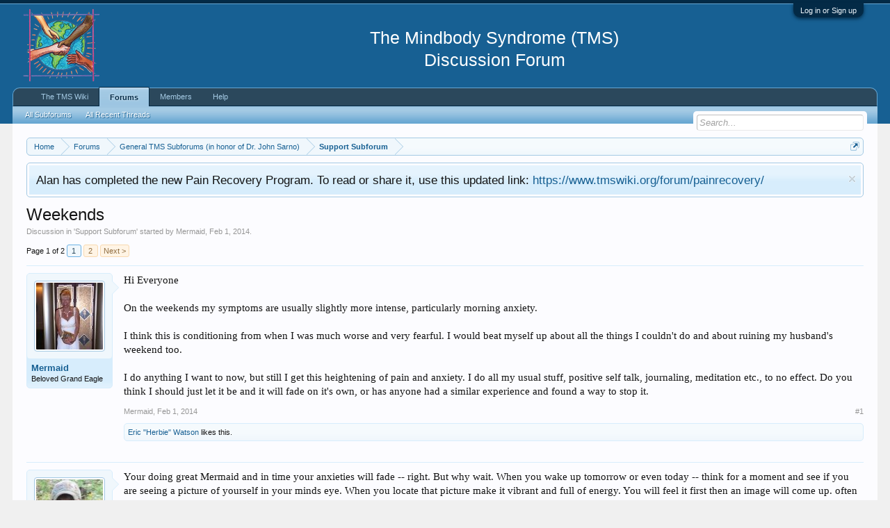

--- FILE ---
content_type: text/html; charset=UTF-8
request_url: https://www.tmswiki.org/forum/threads/weekends.3650/
body_size: 22028
content:
<!DOCTYPE html>
<html id="XenForo" lang="en-US" dir="LTR" class="Public NoJs LoggedOut NoSidebar  Responsive" xmlns:fb="https://www.facebook.com/2008/fbml">
<head>

	<meta charset="utf-8" />
	<meta http-equiv="X-UA-Compatible" content="IE=Edge,chrome=1" />
	
		<meta name="viewport" content="width=device-width, initial-scale=1" />
	
	
		<base href="https://www.tmswiki.org/forum/" />
		<script>
			var _b = document.getElementsByTagName('base')[0], _bH = "https://www.tmswiki.org/forum/";
			if (_b && _b.href != _bH) _b.href = _bH;
		</script>
	

	<title>Weekends | TMS Forum (The Mindbody Syndrome)</title>
	
	<noscript><style>.JsOnly, .jsOnly { display: none !important; }</style></noscript>
	<link rel="stylesheet" href="css.php?css=xenforo,form,public&amp;style=2&amp;dir=LTR&amp;d=1764831444" />
	<link rel="stylesheet" href="css.php?css=bb_code,facebook,jquery.qtip.min,kwm,likes_summary,login_bar,message,message_user_info,notices,panel_scroller,share_page,thread_view&amp;style=2&amp;dir=LTR&amp;d=1764831444" />


	
	

	
	<script async src="https://www.googletagmanager.com/gtag/js?id=UA-6933989-9"></script>
	<script>
		window.dataLayer = window.dataLayer || [];
		function gtag(){dataLayer.push(arguments);}
		gtag('js', new Date());
	
		gtag('config', 'UA-6933989-9', {
			// <!-- slot: ga_config_start -->
			
			
		});
	</script>

		<script src="js/jquery/jquery-1.11.0.min.js"></script>	
		
	<script src="js/xenforo/xenforo.js?_v=b63f2c84"></script>
	<script src="js/phc/keywordmanagement/jquery.qtip.min.js?_v=b63f2c84"></script>
	<script src="js/phc/keywordmanagement/kwm.js?_v=b63f2c84"></script>
	<script src="js/tagess/tagpreview.js?_v=b63f2c84"></script>

<script src="holiday_bells/js/swfobject.min.js"></script>
<script src="holiday_bells/js/holiday_bells.js"></script>
	
	<link rel="apple-touch-icon" href="https://www.tmswiki.org/assets/largesquarelogo.jpg" />
	<link rel="alternate" type="application/rss+xml" title="RSS feed for TMS Forum (The Mindbody Syndrome)" href="forums/-/index.rss" />
	
	<link rel="next" href="threads/weekends.3650/page-2" />
	<link rel="canonical" href="https://www.tmswiki.org/forum/threads/weekends.3650/" />
	<meta name="description" content="Hi Everyone

On the weekends my symptoms are usually slightly more intense, particularly morning anxiety.

I think this is conditioning from when I was..." />	<meta property="og:site_name" content="TMS Forum (The Mindbody Syndrome)" />
	<meta property="og:image" content="https://www.tmswiki.org/forum/data/avatars/m/1/1842.jpg?1389969753" />
	<meta property="og:image" content="https://www.tmswiki.org/assets/largesquarelogo.jpg" />
	<meta property="og:type" content="article" />
	<meta property="og:url" content="https://www.tmswiki.org/forum/threads/weekends.3650/" />
	<meta property="og:title" content="Weekends" />
	<meta property="og:description" content="Hi Everyone

On the weekends my symptoms are usually slightly more intense, particularly morning anxiety.

I think this is conditioning from when I was..." />
	
	<meta property="fb:app_id" content="436978452982715" />
	
 <link rel="shortcut icon" href="https://www.tmswiki.org/favicon.ico" />


</head>

<body class="node26 node1 SelectQuotable">



	

<div id="loginBar">
	<div class="pageWidth">
		<div class="pageContent">	
			<h3 id="loginBarHandle">
				<label for="LoginControl"><a href="login/" class="concealed noOutline">Log in or Sign up</a></label>
			</h3>
			
			<span class="helper"></span>

			
		</div>
	</div>
</div>


<div id="headerMover">
	<div id="headerProxy"></div>

<div id="content" class="thread_view">
	<div class="pageWidth">
		<div class="pageContent">
			<!-- main content area -->
			
			
			
			
						
						
						
						
						<div class="breadBoxTop ">
							
							

<nav>
	
		
			
				
			
		
			
				
			
		
	

	<fieldset class="breadcrumb">
		<a href="misc/quick-navigation-menu?selected=node-26" class="OverlayTrigger jumpMenuTrigger" data-cacheOverlay="true" title="Open quick navigation"><!--Jump to...--></a>
			
		<div class="boardTitle"><strong>TMS Forum (The Mindbody Syndrome)</strong></div>
		
		<span class="crumbs">
			
				<span class="crust homeCrumb" itemscope="itemscope" itemtype="http://data-vocabulary.org/Breadcrumb">
					<a href="https://www.tmswiki.org/" class="crumb" rel="up" itemprop="url"><span itemprop="title">Home</span></a>
					<span class="arrow"><span></span></span>
				</span>
			
			
			
				<span class="crust selectedTabCrumb" itemscope="itemscope" itemtype="http://data-vocabulary.org/Breadcrumb">
					<a href="https://www.tmswiki.org/forum/" class="crumb" rel="up" itemprop="url"><span itemprop="title">Forums</span></a>
					<span class="arrow"><span>&gt;</span></span>
				</span>
			
			
			
				
					<span class="crust" itemscope="itemscope" itemtype="http://data-vocabulary.org/Breadcrumb">
						<a href="https://www.tmswiki.org/forum/#general-tms-subforums-in-honor-of-dr-john-sarno.1" class="crumb" rel="up" itemprop="url"><span itemprop="title">General TMS Subforums (in honor of Dr. John Sarno)</span></a>
						<span class="arrow"><span>&gt;</span></span>
					</span>
				
					<span class="crust" itemscope="itemscope" itemtype="http://data-vocabulary.org/Breadcrumb">
						<a href="https://www.tmswiki.org/forum/forums/support-subforum.26/" class="crumb" rel="up" itemprop="url"><span itemprop="title">Support Subforum</span></a>
						<span class="arrow"><span>&gt;</span></span>
					</span>
				
			
		</span>
	</fieldset>
</nav>
						</div>
						
						
						
					
						<!--[if lt IE 8]>
							<p class="importantMessage">You are using an out of date browser. It  may not display this or other websites correctly.<br />You should upgrade or use an <a href="https://www.google.com/chrome/browser/" target="_blank">alternative browser</a>.</p>
						<![endif]-->

						
						
	

		
		
		

		<div class="PanelScroller Notices" data-vertical="0" data-speed="400" data-interval="8000">
			<div class="scrollContainer">
				<div class="PanelContainer">
					<ol class="Panels">
						
							<li class="panel Notice DismissParent notice_35 narrow" data-notice="35">
	
	<div class="baseHtml noticeContent">Alan has completed the new Pain Recovery Program. To read or share it, use this updated link: <a href="https://www.tmswiki.org/forum/painrecovery/">https://www.tmswiki.org/forum/painrecovery/</a></div>
	
	
		<a href="account/dismiss-notice?notice_id=35"
			title="Dismiss Notice" class="DismissCtrl Tooltip" data-offsetx="7" data-tipclass="flipped">Dismiss Notice</a>
</li>
						
					</ol>
				</div>
			</div>

			
		</div>

	

	
						
						
						
						
												
							<!-- h1 title, description -->
							<div class="titleBar">
								
								<h1>Weekends</h1>
								
								<p id="pageDescription" class="muted ">
	Discussion in '<a href="forums/support-subforum.26/">Support Subforum</a>' started by <a href="members/mermaid.1842/" class="username" dir="auto">Mermaid</a>, <a href="threads/weekends.3650/"><span class="DateTime" title="Feb 1, 2014 at 6:18 AM">Feb 1, 2014</span></a>.
</p>
							</div>
						
						
						
						
						
						<!-- main template -->
						



























	




<div class="pageNavLinkGroup">
	<div class="linkGroup SelectionCountContainer">
		
		
	</div>

	


<div class="PageNav"
	data-page="1"
	data-range="2"
	data-start="2"
	data-end="2"
	data-last="2"
	data-sentinel="{{sentinel}}"
	data-baseurl="threads/weekends.3650/page-{{sentinel}}">
	
	<span class="pageNavHeader">Page 1 of 2</span>
	
	<nav>
		
		
		<a href="threads/weekends.3650/" class="currentPage " rel="start">1</a>
		
		
		
		
		
		
		
		<a href="threads/weekends.3650/page-2" class="">2</a>
		
		
			<a href="threads/weekends.3650/page-2" class="text">Next &gt;</a>
			
		
	</nav>	
	
	
</div>

</div>





<form action="inline-mod/post/switch" method="post"
	class="InlineModForm section"
	data-cookieName="posts"
	data-controls="#InlineModControls"
	data-imodOptions="#ModerationSelect option">

	<ol class="messageList" id="messageList">
		
			
				


<li id="post-22100" class="message   " data-author="Mermaid">

	

<div class="messageUserInfo">	
<div class="messageUserBlock ">
	
		<div class="avatarHolder">
			<span class="helper"></span>
			<a href="members/mermaid.1842/" class="avatar Av1842m" data-avatarhtml="true"><img src="data/avatars/m/1/1842.jpg?1389969753" width="96" height="96" alt="Mermaid" /></a>
			
			<!-- slot: message_user_info_avatar -->
		</div>
	


	
		<h3 class="userText">
			<a href="members/mermaid.1842/" class="username" dir="auto">Mermaid</a>
			<em class="userTitle">Beloved Grand Eagle</em>
			
			<!-- slot: message_user_info_text -->
		</h3>
	
		
	
		


	<span class="arrow"><span></span></span>
</div>
</div>

	<div class="messageInfo primaryContent">
		
		
		
		
		
		<div class="messageContent">		
			<article>
				<blockquote class="messageText SelectQuoteContainer ugc baseHtml">
					
					Hi Everyone<br />
<br />
On the weekends my symptoms are usually slightly more intense, particularly morning anxiety.<br />
<br />
I think this is conditioning from when I was much worse and very fearful. I would beat myself up about all the things I couldn&#039;t do and about ruining my husband&#039;s weekend too.<br />
<br />
I do anything I want to now, but still I get this heightening of  pain and anxiety. I do all my usual stuff, positive self talk, journaling, meditation etc., to no effect. Do you think I should just let it be and it will fade on it&#039;s own, or has anyone had a similar experience and found a way to stop it.
					<div class="messageTextEndMarker">&nbsp;</div>
				</blockquote>
			</article>
			
			
		</div>
		
		
		
		
		
		
		
				
		<div class="messageMeta ToggleTriggerAnchor">
			
			<div class="privateControls">
				
				<span class="item muted">
					<span class="authorEnd"><a href="members/mermaid.1842/" class="username author" dir="auto">Mermaid</a>,</span>
					<a href="threads/weekends.3650/" title="Permalink" class="datePermalink"><span class="DateTime" title="Feb 1, 2014 at 6:18 AM">Feb 1, 2014</span></a>
				</span>
				
				
				
				
				
				
				
				
				
                                
                                
				
				
			</div>
			
			<div class="publicControls">
				<a href="threads/weekends.3650/" title="Permalink" class="item muted postNumber hashPermalink OverlayTrigger" data-href="posts/22100/permalink">#1</a>
				
				
				
				
			</div>
		</div>
	
		
		<div id="likes-post-22100">
	
	<div class="likesSummary secondaryContent">
		<span class="LikeText">
			<a href="members/eric-herbie-watson.555/" class="username" dir="auto">Eric &quot;Herbie&quot; Watson</a> likes this.
		</span>
	</div>
</div>
	</div>

	
	
	
	
</li>
			
		
			
				


<li id="post-22104" class="message   " data-author="Eric &quot;Herbie&quot; Watson">

	

<div class="messageUserInfo">	
<div class="messageUserBlock ">
	
		<div class="avatarHolder">
			<span class="helper"></span>
			<a href="members/eric-herbie-watson.555/" class="avatar Av555m" data-avatarhtml="true"><img src="data/avatars/m/0/555.jpg?1351059818" width="96" height="96" alt="Eric &quot;Herbie&quot; Watson" /></a>
			
			<!-- slot: message_user_info_avatar -->
		</div>
	


	
		<h3 class="userText">
			<a href="members/eric-herbie-watson.555/" class="username" dir="auto">Eric &quot;Herbie&quot; Watson</a>
			<em class="userTitle">Beloved Grand Eagle</em>
			
			<!-- slot: message_user_info_text -->
		</h3>
	
		
	
		


	<span class="arrow"><span></span></span>
</div>
</div>

	<div class="messageInfo primaryContent">
		
		
		
		
		
		<div class="messageContent">		
			<article>
				<blockquote class="messageText SelectQuoteContainer ugc baseHtml">
					
					Your doing great Mermaid and in time your anxieties will fade -- right. But why wait. When you wake up tomorrow or even today -- think for a moment and see if you are seeing a picture of yourself in your minds eye. When you locate that picture make it vibrant and full of energy. You will feel it first then an image will come up. often with you in the image and tired. If you change this to seeing yourself awake and vibrant, full of zest by making the colors in your image vibrant and then seeing yourself happy and peaceful then it should help you loose those weekend blues rather quick.<br />
<br />
I plan to have some videos on YouTube soon that will show you even more steps but do you get the picture?
					<div class="messageTextEndMarker">&nbsp;</div>
				</blockquote>
			</article>
			
			
		</div>
		
		
		
		
		
		
		
				
		<div class="messageMeta ToggleTriggerAnchor">
			
			<div class="privateControls">
				
				<span class="item muted">
					<span class="authorEnd"><a href="members/eric-herbie-watson.555/" class="username author" dir="auto">Eric &quot;Herbie&quot; Watson</a>,</span>
					<a href="threads/weekends.3650/#post-22104" title="Permalink" class="datePermalink"><span class="DateTime" title="Feb 1, 2014 at 9:45 AM">Feb 1, 2014</span></a>
				</span>
				
				
				
				
				
				
				
				
				
                                
                                
				
				
			</div>
			
			<div class="publicControls">
				<a href="threads/weekends.3650/#post-22104" title="Permalink" class="item muted postNumber hashPermalink OverlayTrigger" data-href="posts/22104/permalink">#2</a>
				
				
				
				
			</div>
		</div>
	
		
		<div id="likes-post-22104">
	
	<div class="likesSummary secondaryContent">
		<span class="LikeText">
			<a href="members/msunn.1560/" class="username" dir="auto">Msunn</a>, <a href="members/lily-rose.1698/" class="username" dir="auto">Lily Rose</a> and <a href="members/mermaid.1842/" class="username" dir="auto">Mermaid</a> like this.
		</span>
	</div>
</div>
	</div>

	
	
	
	
</li>
			
		
			
				


<li id="post-22131" class="message   " data-author="Mermaid">

	

<div class="messageUserInfo">	
<div class="messageUserBlock ">
	
		<div class="avatarHolder">
			<span class="helper"></span>
			<a href="members/mermaid.1842/" class="avatar Av1842m" data-avatarhtml="true"><img src="data/avatars/m/1/1842.jpg?1389969753" width="96" height="96" alt="Mermaid" /></a>
			
			<!-- slot: message_user_info_avatar -->
		</div>
	


	
		<h3 class="userText">
			<a href="members/mermaid.1842/" class="username" dir="auto">Mermaid</a>
			<em class="userTitle">Beloved Grand Eagle</em>
			
			<!-- slot: message_user_info_text -->
		</h3>
	
		
	
		


	<span class="arrow"><span></span></span>
</div>
</div>

	<div class="messageInfo primaryContent">
		
		
		
		
		
		<div class="messageContent">		
			<article>
				<blockquote class="messageText SelectQuoteContainer ugc baseHtml">
					
					That&#039;s sounds like a great idea I&#039;ll give it a try. I normally do positive <a href="http://www.tmswiki.org/ppd/Affirmations" target="_blank" title="Affirmations" class="KWMLlink KWMListener" data-kwm="8">affirmations</a> and breathing exercise before I open my eyes, but I can still feel the anxiety start to bubble up, it used to be really bad, I&#039;d feel sick and my heart would thump, now it just annoys me. I didn&#039;t think of using visualization (dummy !)<br />
<br />
Thanks once again for your kindness and  wisdom. I can&#039;t wait to see your videos <img src="styles/default/xenforo/clear.png" class="mceSmilieSprite mceSmilie63" alt=":joyful:" title="Joyful    :joyful:" />
					<div class="messageTextEndMarker">&nbsp;</div>
				</blockquote>
			</article>
			
			
		</div>
		
		
		
		
		
		
		
				
		<div class="messageMeta ToggleTriggerAnchor">
			
			<div class="privateControls">
				
				<span class="item muted">
					<span class="authorEnd"><a href="members/mermaid.1842/" class="username author" dir="auto">Mermaid</a>,</span>
					<a href="threads/weekends.3650/#post-22131" title="Permalink" class="datePermalink"><span class="DateTime" title="Feb 1, 2014 at 3:28 PM">Feb 1, 2014</span></a>
				</span>
				
				
				
				
				
				
				
				
				
                                
                                
				
				
			</div>
			
			<div class="publicControls">
				<a href="threads/weekends.3650/#post-22131" title="Permalink" class="item muted postNumber hashPermalink OverlayTrigger" data-href="posts/22131/permalink">#3</a>
				
				
				
				
			</div>
		</div>
	
		
		<div id="likes-post-22131">
	
	<div class="likesSummary secondaryContent">
		<span class="LikeText">
			<a href="members/msunn.1560/" class="username" dir="auto">Msunn</a> and <a href="members/eric-herbie-watson.555/" class="username" dir="auto">Eric &quot;Herbie&quot; Watson</a> like this.
		</span>
	</div>
</div>
	</div>

	
	
	
	
</li>
			
		
			
				


<li id="post-22162" class="message   " data-author="balto">

	

<div class="messageUserInfo">	
<div class="messageUserBlock ">
	
		<div class="avatarHolder">
			<span class="helper"></span>
			<a href="members/balto.1857/" class="avatar Av1857m" data-avatarhtml="true"><img src="data/avatars/m/1/1857.jpg?1390138088" width="96" height="96" alt="balto" /></a>
			
			<!-- slot: message_user_info_avatar -->
		</div>
	


	
		<h3 class="userText">
			<a href="members/balto.1857/" class="username" dir="auto">balto</a>
			<em class="userTitle">Beloved Grand Eagle</em>
			
			<!-- slot: message_user_info_text -->
		</h3>
	
		
	
		


	<span class="arrow"><span></span></span>
</div>
</div>

	<div class="messageInfo primaryContent">
		
		
		
		
		
		<div class="messageContent">		
			<article>
				<blockquote class="messageText SelectQuoteContainer ugc baseHtml">
					
					I think topic about conditioning is very important for long time tms/anxiety sufferers. Many of us get well using what we learned from Dr Sarno and other experts, but we usually get stuck at the 80, 90% mark. In my opinion, we got well but not completely well are usually due to conditioning. This topic I think is so important, it confused many and often lead us backward back into our illness. Someone need to write a book on this.<br />
<br />
Conditioning responds are very broad and it effect our life greatly. I like to share what I have learn from many wise people about overcoming conditioning because I think we will not completely cure until we successfully conquered our negative conditioning respond. (yes, there are many positive conditioning respond, athletics using it all the time).<br />
<br />
I hope you don&#039;t mind reading a long post, because this will be one. There are many type of conditioning:<br />
<br />
- Conditioning respond we learned from revolution. Like fear of loud noise. Fear of the dark, fear of snakes, spiders...<br />
<br />
- Conditioning responds we got due to association. When some neutral thing happen at the same time we were experience our symptoms, that neutral thing will trigger our symptoms when we experience it again.<br />
<br />
- Conditioning responds due to anticipation. We all have jobs that we don&#039;t like, family responsibilities that we hated, relationships that we want to avoid... When we know we are heading into those situation, stress is created in our mind and very often trigger our tms/anxiety symptoms.<br />
<br />
After a long time have passed, the conditioning respond became automatic. The wiring in our brain is in place and will respond automaticly to that situation without any input from our thinking. It is just like when our hand touch a red hot pot, the hand will put back instantly without thinking. We don&#039;t stand there holding the pot and think: is this more than 100 degree yet? is this going to burn and hurt my hand? Because conditioning is instantly and automaticly, we got confused and usually we blame something is wrong with our body instead of recornise that the symptoms is trigger by the conditioning respond. <br />
<br />
I used to be a 4,5 cups a day coffee drinker. After I have anxiety, one sip would be enought to trigger a full blown panic attack. I went to work in the same job for years without any problem, when I was having anxiety, I felt more stress, and see more negative things about my job, my co-workers, my boss and it often trigger strong symptoms. One time, I have an attack while going thru a tunnel, after that, attack always come when I go thru the tunnel again. And for a long time, I have to spend an extra 20 minutes drive to work using a different route to avoid the tunnel.<br />
<br />
There are thousand of conditioning behavior among tmser&#039;s. People walk with a limp because they affraid to put weight on their bad legs. people sleep with 2 pillows or no pillow, with a hard mattress or very soft mattress. People refuse to eat certain type of food for fear it will harm them even though they&#039;ve been eating it their whole life with no problem. Many people&#039;s symptoms would be triggered by loud music or sad music, by too hot or too cold weather, Sad movies, certain colors would triggers unpleasant feeling, Someone I know even experience symptoms when he sees bald headed men. <img src="styles/default/xenforo/clear.png" class="mceSmilieSprite mceSmilie1" alt=":)" title="Smile    :)" />)<br />
<br />
the first step to overcome conditioning is to recognise it. In Mermaid&#039;s case here she conditioned her body to produce symptoms on the weekend. For me I need to find the &quot;truth&quot; and the truth is coffee don&#039;t produce panic attack, my mind, my anticipation does. My friend is a doctor and he has a stressful and depressing job dealing with sick and dying patients every day. He need to recognise that is his conditioning behavior.<br />
<br />
the second step is what one of my teacher called: &quot;talk to our mind&quot;. We need to educate ourself that there is nothing danger with that thing, that situation, that event... it is just wrong thought, it is just our body&#039;s auto respond to a wrong conclusion.<br />
<br />
Negative conditioning is a type of fear. It exist to protect us from perceive dangers that aren&#039;t real. The third step is using exposure therapy with will power. Pavlov&#039;s dog stopped salivating when hearing the bell and get no food for a few times. Our symptoms will lessen and stop after we keep expose ourself to the situation that would normally created fear or created symptoms. That is why Dr Sarno encouraged us to keep exercise and run. People with fear of snake overcame their fear by keep visiting snake farm. I myself overcame my fear of food by forcing myself to eat anything I like even if I think it is bad for me. My doctor friend I mention above over came his going to work conditioning respond after he came up with a list of what is wonderful about his job: saving lives, comforting his patient, being appreciate his patients, bringing home a paycheck to provide for his family, having a purpose in life. He came to work with a big smile and a positive outlook.<br />
<br />
Another friend of my can only find peace at work. She hated to come home to care for her 3 kids, cleaning after them, listen to their arguing, cooking for her family... She list out all the positive aspect of being a wife and a mother. She look pass all those stressful thing and saw her kids&#039; smile, she treasure the time their spend together watching tv or playing cowboy and Indians... She was cure a 100% after she was able to count her blessing.<br />
<br />
We need to recognise the conditioning respond for what it is, we need to keep expose ourself to it with a positive mind, and we need to count our blessings.<br />
<br />
I hope this help some of us here. I didn&#039;t come up with any of this, I learned it from many wise men and women in my life and it really save me. Goodluck to all.
					<div class="messageTextEndMarker">&nbsp;</div>
				</blockquote>
			</article>
			
			
		</div>
		
		
		
		
		
		
		
				
		<div class="messageMeta ToggleTriggerAnchor">
			
			<div class="privateControls">
				
				<span class="item muted">
					<span class="authorEnd"><a href="members/balto.1857/" class="username author" dir="auto">balto</a>,</span>
					<a href="threads/weekends.3650/#post-22162" title="Permalink" class="datePermalink"><span class="DateTime" title="Feb 2, 2014 at 9:51 AM">Feb 2, 2014</span></a>
				</span>
				
				
				
				
				
				
				
				
				
                                
                                
				
				
			</div>
			
			<div class="publicControls">
				<a href="threads/weekends.3650/#post-22162" title="Permalink" class="item muted postNumber hashPermalink OverlayTrigger" data-href="posts/22162/permalink">#4</a>
				
				
				
				
			</div>
		</div>
	
		
		<div id="likes-post-22162">
	
	<div class="likesSummary secondaryContent">
		<span class="LikeText">
			<a href="members/stock-trader.1241/" class="username" dir="auto">Stock Trader</a>, <a href="members/msunn.1560/" class="username" dir="auto">Msunn</a>, <a href="members/north-star.1596/" class="username" dir="auto">North Star</a> and <a href="posts/22162/likes" class="OverlayTrigger">5 others</a> like this.
		</span>
	</div>
</div>
	</div>

	
	
	
	
</li>
			
		
			
				


<li id="post-22176" class="message   " data-author="Mermaid">

	

<div class="messageUserInfo">	
<div class="messageUserBlock ">
	
		<div class="avatarHolder">
			<span class="helper"></span>
			<a href="members/mermaid.1842/" class="avatar Av1842m" data-avatarhtml="true"><img src="data/avatars/m/1/1842.jpg?1389969753" width="96" height="96" alt="Mermaid" /></a>
			
			<!-- slot: message_user_info_avatar -->
		</div>
	


	
		<h3 class="userText">
			<a href="members/mermaid.1842/" class="username" dir="auto">Mermaid</a>
			<em class="userTitle">Beloved Grand Eagle</em>
			
			<!-- slot: message_user_info_text -->
		</h3>
	
		
	
		


	<span class="arrow"><span></span></span>
</div>
</div>

	<div class="messageInfo primaryContent">
		
		
		
		
		
		<div class="messageContent">		
			<article>
				<blockquote class="messageText SelectQuoteContainer ugc baseHtml">
					
					Balto, once again you have gotten right to the heart of the problem and exposed the truth. Your insights are invaluable. I&#039;ll certainly take your advice and I&#039;m positive I&#039;ll be 100% healed.<br />
<br />
A clueless neurologist once told me I must never eat chocolate, because it would make my <a href="http://www.tmswiki.org/ppd/Migraines" target="_blank" title="" class="KWMLlink KWMListener" data-kwm="132">migraines</a> worse. It had never caused them before, but after he told me it would, you can guess what happened. Anyway, I saw this for what it was and now I can eat it with no problem.<br />
<br />
Whilst I&#039;m on the subject, the same doctor told me I would have a terrible time coming off the medication another doctor had put me on, and the new medication he was giving me would make me feel worse, before it would make me feel better. He actually said, &quot;You are in for a rough ride, you will feel a lot worse before you start to get better&quot;.  After that my symptoms spiralled out of control and I was very ill for over a year.<br />
<br />
I really do see where you&#039;re coming from with this and I&#039;m going start work on resolving it right this minute !<br />
<br />
Bless you and thanks a million <img src="styles/default/xenforo/clear.png" class="mceSmilieSprite mceSmilie54" alt=":happy:" title="Happy    :happy:" /><br />
<br />
P.S. Get started on that book !
					<div class="messageTextEndMarker">&nbsp;</div>
				</blockquote>
			</article>
			
			
		</div>
		
		
		
		
		
		
		
				
		<div class="messageMeta ToggleTriggerAnchor">
			
			<div class="privateControls">
				
				<span class="item muted">
					<span class="authorEnd"><a href="members/mermaid.1842/" class="username author" dir="auto">Mermaid</a>,</span>
					<a href="threads/weekends.3650/#post-22176" title="Permalink" class="datePermalink"><span class="DateTime" title="Feb 2, 2014 at 2:09 PM">Feb 2, 2014</span></a>
				</span>
				
				
				
				
				
				
				
				
				
                                
                                
				
				
			</div>
			
			<div class="publicControls">
				<a href="threads/weekends.3650/#post-22176" title="Permalink" class="item muted postNumber hashPermalink OverlayTrigger" data-href="posts/22176/permalink">#5</a>
				
				
				
				
			</div>
		</div>
	
		
		<div id="likes-post-22176">
	
	<div class="likesSummary secondaryContent">
		<span class="LikeText">
			<a href="members/eric-herbie-watson.555/" class="username" dir="auto">Eric &quot;Herbie&quot; Watson</a> likes this.
		</span>
	</div>
</div>
	</div>

	
	
	
	
</li>
			
		
			
				


<li id="post-22180" class="message   " data-author="Walt Oleksy (RIP 2021)">

	

<div class="messageUserInfo">	
<div class="messageUserBlock ">
	
		<div class="avatarHolder">
			<span class="helper"></span>
			<a href="members/walt-oleksy-rip-2021.520/" class="avatar Av520m" data-avatarhtml="true"><img src="data/avatars/m/0/520.jpg?1395855570" width="96" height="96" alt="Walt Oleksy (RIP 2021)" /></a>
			
			<!-- slot: message_user_info_avatar -->
		</div>
	


	
		<h3 class="userText">
			<a href="members/walt-oleksy-rip-2021.520/" class="username" dir="auto">Walt Oleksy (RIP 2021)</a>
			<em class="userTitle">Beloved Grand Eagle</em>
			
			<!-- slot: message_user_info_text -->
		</h3>
	
		
	
		


	<span class="arrow"><span></span></span>
</div>
</div>

	<div class="messageInfo primaryContent">
		
		
		
		
		
		<div class="messageContent">		
			<article>
				<blockquote class="messageText SelectQuoteContainer ugc baseHtml">
					
					A few years ago I had a big hernia. My doctor said &quot;It&#039;s either the largest hernia I&#039;ve ever seen<br />
or  you&#039;re pregnant.&quot;  <br />
<br />
I wish I had been pregnant because I&#039;d have become a rich man.<br />
<br />
Before I had the operation (for a double hernia) my older brother told me, &quot;Afterward, you&#039;re going to be in more pain<br />
than anything you could imagine.&quot;  Thanks, Bro. I needed that.  It was painful, but did he need to scare me that way?<br />
It made me worry more than I would have.<br />
<br />
So maybe doctors ought not to scare patients by saying a medication may make them feel worse but eventually<br />
they will feel better.  Maybe they should just say nothing or that &quot;This may take a while, but you will feel better.&quot;<br />
<br />
Or better yet, maybe not prescribe anything and let the patient work on their TMS repressed emotions that<br />
are the cause of their pain.<br />
<br />
And yes, tell them to keep positive and count their blessings.
					<div class="messageTextEndMarker">&nbsp;</div>
				</blockquote>
			</article>
			
			
		</div>
		
		
		
		
		
		
		
				
		<div class="messageMeta ToggleTriggerAnchor">
			
			<div class="privateControls">
				
				<span class="item muted">
					<span class="authorEnd"><a href="members/walt-oleksy-rip-2021.520/" class="username author" dir="auto">Walt Oleksy (RIP 2021)</a>,</span>
					<a href="threads/weekends.3650/#post-22180" title="Permalink" class="datePermalink"><span class="DateTime" title="Feb 2, 2014 at 2:43 PM">Feb 2, 2014</span></a>
				</span>
				
				
				
				
				
				
				
				
				
                                
                                
				
				
			</div>
			
			<div class="publicControls">
				<a href="threads/weekends.3650/#post-22180" title="Permalink" class="item muted postNumber hashPermalink OverlayTrigger" data-href="posts/22180/permalink">#6</a>
				
				
				
				
			</div>
		</div>
	
		
		<div id="likes-post-22180">
	
	<div class="likesSummary secondaryContent">
		<span class="LikeText">
			<a href="members/msunn.1560/" class="username" dir="auto">Msunn</a>, <a href="members/north-star.1596/" class="username" dir="auto">North Star</a> and <a href="members/eric-herbie-watson.555/" class="username" dir="auto">Eric &quot;Herbie&quot; Watson</a> like this.
		</span>
	</div>
</div>
	</div>

	
	
	
	
</li>
			
		
			
				


<li id="post-22236" class="message   " data-author="Eric &quot;Herbie&quot; Watson">

	

<div class="messageUserInfo">	
<div class="messageUserBlock ">
	
		<div class="avatarHolder">
			<span class="helper"></span>
			<a href="members/eric-herbie-watson.555/" class="avatar Av555m" data-avatarhtml="true"><img src="data/avatars/m/0/555.jpg?1351059818" width="96" height="96" alt="Eric &quot;Herbie&quot; Watson" /></a>
			
			<!-- slot: message_user_info_avatar -->
		</div>
	


	
		<h3 class="userText">
			<a href="members/eric-herbie-watson.555/" class="username" dir="auto">Eric &quot;Herbie&quot; Watson</a>
			<em class="userTitle">Beloved Grand Eagle</em>
			
			<!-- slot: message_user_info_text -->
		</h3>
	
		
	
		


	<span class="arrow"><span></span></span>
</div>
</div>

	<div class="messageInfo primaryContent">
		
		
		
		
		
		<div class="messageContent">		
			<article>
				<blockquote class="messageText SelectQuoteContainer ugc baseHtml">
					
					Wow, balto that is a great post. I will save it to my desk top. So much good advice there.<br />
Thank You for your contribution. I always look forward to your post -- the best. Thanks balto.<br />
<br />
PSS- Guys I want you to know that this post is in my Tms emergency folder for anxiety and it will apply to pain too.<br />
Balto has been Awesome for some time now.
					<div class="messageTextEndMarker">&nbsp;</div>
				</blockquote>
			</article>
			
			
		</div>
		
		
		
		
		
		
		
				
		<div class="messageMeta ToggleTriggerAnchor">
			
			<div class="privateControls">
				
				<span class="item muted">
					<span class="authorEnd"><a href="members/eric-herbie-watson.555/" class="username author" dir="auto">Eric &quot;Herbie&quot; Watson</a>,</span>
					<a href="threads/weekends.3650/#post-22236" title="Permalink" class="datePermalink"><span class="DateTime" title="Feb 3, 2014 at 2:30 PM">Feb 3, 2014</span></a>
				</span>
				
				
				
				
				
				
				
				
				
                                
                                
				
				
			</div>
			
			<div class="publicControls">
				<a href="threads/weekends.3650/#post-22236" title="Permalink" class="item muted postNumber hashPermalink OverlayTrigger" data-href="posts/22236/permalink">#7</a>
				
				
				
				
			</div>
		</div>
	
		
		<div id="likes-post-22236">
	
	<div class="likesSummary secondaryContent">
		<span class="LikeText">
			<a href="members/msunn.1560/" class="username" dir="auto">Msunn</a> likes this.
		</span>
	</div>
</div>
	</div>

	
	
	
	
</li>
			
		
			
				


<li id="post-22239" class="message   " data-author="Walt Oleksy (RIP 2021)">

	

<div class="messageUserInfo">	
<div class="messageUserBlock ">
	
		<div class="avatarHolder">
			<span class="helper"></span>
			<a href="members/walt-oleksy-rip-2021.520/" class="avatar Av520m" data-avatarhtml="true"><img src="data/avatars/m/0/520.jpg?1395855570" width="96" height="96" alt="Walt Oleksy (RIP 2021)" /></a>
			
			<!-- slot: message_user_info_avatar -->
		</div>
	


	
		<h3 class="userText">
			<a href="members/walt-oleksy-rip-2021.520/" class="username" dir="auto">Walt Oleksy (RIP 2021)</a>
			<em class="userTitle">Beloved Grand Eagle</em>
			
			<!-- slot: message_user_info_text -->
		</h3>
	
		
	
		


	<span class="arrow"><span></span></span>
</div>
</div>

	<div class="messageInfo primaryContent">
		
		
		
		
		
		<div class="messageContent">		
			<article>
				<blockquote class="messageText SelectQuoteContainer ugc baseHtml">
					
					Yes, Herbie. Balto&#039;s posting on conditioning really is great. <br />
<br />
Like your posts.
					<div class="messageTextEndMarker">&nbsp;</div>
				</blockquote>
			</article>
			
			
		</div>
		
		
		
		
		
		
		
				
		<div class="messageMeta ToggleTriggerAnchor">
			
			<div class="privateControls">
				
				<span class="item muted">
					<span class="authorEnd"><a href="members/walt-oleksy-rip-2021.520/" class="username author" dir="auto">Walt Oleksy (RIP 2021)</a>,</span>
					<a href="threads/weekends.3650/#post-22239" title="Permalink" class="datePermalink"><span class="DateTime" title="Feb 3, 2014 at 2:41 PM">Feb 3, 2014</span></a>
				</span>
				
				
				
				
				
				
				
				
				
                                
                                
				
				
			</div>
			
			<div class="publicControls">
				<a href="threads/weekends.3650/#post-22239" title="Permalink" class="item muted postNumber hashPermalink OverlayTrigger" data-href="posts/22239/permalink">#8</a>
				
				
				
				
			</div>
		</div>
	
		
		<div id="likes-post-22239">
	
	<div class="likesSummary secondaryContent">
		<span class="LikeText">
			<a href="members/eric-herbie-watson.555/" class="username" dir="auto">Eric &quot;Herbie&quot; Watson</a> likes this.
		</span>
	</div>
</div>
	</div>

	
	
	
	
</li>
			
		
			
				


<li id="post-22241" class="message   " data-author="myg">

	

<div class="messageUserInfo">	
<div class="messageUserBlock ">
	
		<div class="avatarHolder">
			<span class="helper"></span>
			<a href="members/myg.1394/" class="avatar Av1394m" data-avatarhtml="true"><img src="styles/default/xenforo/avatars/avatar_male_m.png" width="96" height="96" alt="myg" /></a>
			
			<!-- slot: message_user_info_avatar -->
		</div>
	


	
		<h3 class="userText">
			<a href="members/myg.1394/" class="username" dir="auto">myg</a>
			<em class="userTitle">New Member</em>
			
			<!-- slot: message_user_info_text -->
		</h3>
	
		
	
		


	<span class="arrow"><span></span></span>
</div>
</div>

	<div class="messageInfo primaryContent">
		
		
		
		
		
		<div class="messageContent">		
			<article>
				<blockquote class="messageText SelectQuoteContainer ugc baseHtml">
					
					I don&#039;t think that I ever understood conditioning quite as well as this! I like the three step process for overcoming fear, too.
					<div class="messageTextEndMarker">&nbsp;</div>
				</blockquote>
			</article>
			
			
		</div>
		
		
		
		
		
		
		
				
		<div class="messageMeta ToggleTriggerAnchor">
			
			<div class="privateControls">
				
				<span class="item muted">
					<span class="authorEnd"><a href="members/myg.1394/" class="username author" dir="auto">myg</a>,</span>
					<a href="threads/weekends.3650/#post-22241" title="Permalink" class="datePermalink"><span class="DateTime" title="Feb 3, 2014 at 3:35 PM">Feb 3, 2014</span></a>
				</span>
				
				
				
				
				
				
				
				
				
                                
                                
				
				
			</div>
			
			<div class="publicControls">
				<a href="threads/weekends.3650/#post-22241" title="Permalink" class="item muted postNumber hashPermalink OverlayTrigger" data-href="posts/22241/permalink">#9</a>
				
				
				
				
			</div>
		</div>
	
		
		<div id="likes-post-22241">
	
	<div class="likesSummary secondaryContent">
		<span class="LikeText">
			<a href="members/eric-herbie-watson.555/" class="username" dir="auto">Eric &quot;Herbie&quot; Watson</a> likes this.
		</span>
	</div>
</div>
	</div>

	
	
	
	
</li>
			
		
			
				


<li id="post-22260" class="message   " data-author="Mala">

	

<div class="messageUserInfo">	
<div class="messageUserBlock ">
	
		<div class="avatarHolder">
			<span class="helper"></span>
			<a href="members/mala.1363/" class="avatar Av1363m" data-avatarhtml="true"><img src="data/avatars/m/1/1363.jpg?1755497105" width="96" height="96" alt="Mala" /></a>
			
			<!-- slot: message_user_info_avatar -->
		</div>
	


	
		<h3 class="userText">
			<a href="members/mala.1363/" class="username" dir="auto">Mala</a>
			<em class="userTitle">Beloved Grand Eagle</em>
			
			<!-- slot: message_user_info_text -->
		</h3>
	
		
	
		


	<span class="arrow"><span></span></span>
</div>
</div>

	<div class="messageInfo primaryContent">
		
		
		
		
		
		<div class="messageContent">		
			<article>
				<blockquote class="messageText SelectQuoteContainer ugc baseHtml">
					
					Balto. Great post on conditioning.  I have a question<br />
I understand how you can reprogram yrself  in most situations especially if you know that something is going to trigger a response like the tunnel &amp; coffee, mattress etc <br />
<br />
But how about weather? In most cases we don&#039;t even know till it has actually affected us ?<br />
<br />
Thx<br />
Mala
					<div class="messageTextEndMarker">&nbsp;</div>
				</blockquote>
			</article>
			
			
		</div>
		
		
		
		
		
		
		
				
		<div class="messageMeta ToggleTriggerAnchor">
			
			<div class="privateControls">
				
				<span class="item muted">
					<span class="authorEnd"><a href="members/mala.1363/" class="username author" dir="auto">Mala</a>,</span>
					<a href="threads/weekends.3650/#post-22260" title="Permalink" class="datePermalink"><span class="DateTime" title="Feb 3, 2014 at 7:44 PM">Feb 3, 2014</span></a>
				</span>
				
				
				
				
				
				
				
				
				
                                
                                
				
				
			</div>
			
			<div class="publicControls">
				<a href="threads/weekends.3650/#post-22260" title="Permalink" class="item muted postNumber hashPermalink OverlayTrigger" data-href="posts/22260/permalink">#10</a>
				
				
				
				
			</div>
		</div>
	
		
		<div id="likes-post-22260">
	
	<div class="likesSummary secondaryContent">
		<span class="LikeText">
			<a href="members/eric-herbie-watson.555/" class="username" dir="auto">Eric &quot;Herbie&quot; Watson</a> likes this.
		</span>
	</div>
</div>
	</div>

	
	
	
	
</li>
			
		
			
				


<li id="post-22270" class="message   " data-author="North Star">

	

<div class="messageUserInfo">	
<div class="messageUserBlock ">
	
		<div class="avatarHolder">
			<span class="helper"></span>
			<a href="members/north-star.1596/" class="avatar Av1596m" data-avatarhtml="true"><img src="data/avatars/m/1/1596.jpg?1423507024" width="96" height="96" alt="North Star" /></a>
			
			<!-- slot: message_user_info_avatar -->
		</div>
	


	
		<h3 class="userText">
			<a href="members/north-star.1596/" class="username" dir="auto">North Star</a>
			<em class="userTitle">Beloved Grand Eagle</em>
			
			<!-- slot: message_user_info_text -->
		</h3>
	
		
	
		


	<span class="arrow"><span></span></span>
</div>
</div>

	<div class="messageInfo primaryContent">
		
		
		
		
		
		<div class="messageContent">		
			<article>
				<blockquote class="messageText SelectQuoteContainer ugc baseHtml">
					
					Fabulous post, Balto.  I have many conditioned things still going on. (Like the pillow thing…I&#039;ve thrown one pillow overboard successfully but now have another one that needs to go.  And then there&#039;s the fear of (cue to ominous music), sleeping &quot;the wrong way.  <br />
<br />
I won&#039;t even get started on the wintry weather and my fear of slipping on the ice.  Or driving.  Yes, it&#039;s important to be careful….but when I can feel every muscle tensing and I&#039;m cussing like a sailor…uh, probably a bit overboard in the fear department.  <br />
<br />
Thanks once again, Balto.
					<div class="messageTextEndMarker">&nbsp;</div>
				</blockquote>
			</article>
			
			
		</div>
		
		
		
		
		
		
		
				
		<div class="messageMeta ToggleTriggerAnchor">
			
			<div class="privateControls">
				
				<span class="item muted">
					<span class="authorEnd"><a href="members/north-star.1596/" class="username author" dir="auto">North Star</a>,</span>
					<a href="threads/weekends.3650/#post-22270" title="Permalink" class="datePermalink"><span class="DateTime" title="Feb 3, 2014 at 9:14 PM">Feb 3, 2014</span></a>
				</span>
				
				
				
				
				
				
				
				
				
                                
                                
				
				
			</div>
			
			<div class="publicControls">
				<a href="threads/weekends.3650/#post-22270" title="Permalink" class="item muted postNumber hashPermalink OverlayTrigger" data-href="posts/22270/permalink">#11</a>
				
				
				
				
			</div>
		</div>
	
		
		<div id="likes-post-22270">
	
	<div class="likesSummary secondaryContent">
		<span class="LikeText">
			<a href="members/msunn.1560/" class="username" dir="auto">Msunn</a> and <a href="members/eric-herbie-watson.555/" class="username" dir="auto">Eric &quot;Herbie&quot; Watson</a> like this.
		</span>
	</div>
</div>
	</div>

	
	
	
	
</li>
			
		
			
				


<li id="post-22289" class="message   " data-author="balto">

	

<div class="messageUserInfo">	
<div class="messageUserBlock ">
	
		<div class="avatarHolder">
			<span class="helper"></span>
			<a href="members/balto.1857/" class="avatar Av1857m" data-avatarhtml="true"><img src="data/avatars/m/1/1857.jpg?1390138088" width="96" height="96" alt="balto" /></a>
			
			<!-- slot: message_user_info_avatar -->
		</div>
	


	
		<h3 class="userText">
			<a href="members/balto.1857/" class="username" dir="auto">balto</a>
			<em class="userTitle">Beloved Grand Eagle</em>
			
			<!-- slot: message_user_info_text -->
		</h3>
	
		
	
		


	<span class="arrow"><span></span></span>
</div>
</div>

	<div class="messageInfo primaryContent">
		
		
		
		
		
		<div class="messageContent">		
			<article>
				<blockquote class="messageText SelectQuoteContainer ugc baseHtml">
					
					<div class="bbCodeBlock bbCodeQuote" data-author="Mala">
	<aside>
		
			<div class="attribution type">Mala said:
				
					<a href="goto/post?id=22260#post-22260" class="AttributionLink">&uarr;</a>
				
			</div>
		
		<blockquote class="quoteContainer"><div class="quote">Balto. Great post on conditioning.  I have a question<br />
I understand how you can reprogram yrself  in most situations especially if you know that something is going to trigger a response like the tunnel &amp; coffee, mattress etc<br />
<br />
But how about weather? In most cases we don&#039;t even know till it has actually affected us ?<br />
<br />
Thx<br />
Mala</div><div class="quoteExpand">Click to expand...</div></blockquote>
	</aside>
</div>At first it will be difficult Mala, our tms sick mind will always try to find a physical or biological cause for all of our illnesses, It is a very ingrained habit that we need to break in order to free ourselves. We need to change our way of thinking.<br />
In the past, every time I have a symptoms, I would ran to the doctors and have check up and tests hoping the doctors can find out what kind of virus I have or what defect my body have, I never thought that my mind, my thought could be the cause of my illness. I don&#039;t know it until Sarno and Weekes and other great mind body teacher told me.<br />
Now a day, every time I don&#039;t feel well, unless it is something emergency,  the first thing I would ask myself is: &quot;what is on my mind? what am I worry about? What is my body conditioned to to  cause this symptom? ... Is it the weather? Is it the coming weekend&#039;s meeting with the in-law? is it the traffic going to work? is it the crying noise of my kid? is it the sound of the airplane flying above (remember how we feel after 9/11 event)? is it this and that... I try to be more mindful of my surrounding, I try to be an impartial observer, I would ask question like: &quot;in what situations that my body most likely to produce symptoms?&quot;<br />
<br />
If you can completely get rid of your fear of your symptoms, if there is not significant stress in your life at the moment, if your not worry about anything at the moment... then if you still have symptoms, it is usually due to conditioning respond your body have to &quot;something&quot; in your surrounding.<br />
<br />
Pay attention and you&#039;re be amaze at how many you&#039;re conditioned to. A friend of mine would get very bad hay fever symptoms just by looking at a dusty car, his mind think it is pollen dust and produce the corresponding symptoms. Years ago when I worked as a pizza delivery man, a customer opened the door, when he saw me he screamed, slammed the door, and ran back inside. I found out later that my Asian face reminded him of the horror he had endured in the Vietnam war. (I think ptsd is an extreme case of negative conditioning)<br />
<br />
We have to re-educate our mind to get over the conditioning respond. We have to expose ourselves to the situations and slowly learn that the situations are not dangerous. Exposure and have an intelligent talk with your mind. The gloomy winter weather is beautiful. If it can cause tms symptoms then Denmark, Norway, Switzerland, the Netherlands and Sweden  wouldn&#039;t be in the top ten of the most happy nation in the world. (<a href="http://edition.cnn.com/2013/09/09/business/earth-institute-world-happiness-rankings/" target="_blank" class="externalLink ProxyLink" data-proxy-href="proxy.php?link=http%3A%2F%2Fedition.cnn.com%2F2013%2F09%2F09%2Fbusiness%2Fearth-institute-world-happiness-rankings%2F&amp;hash=7aa5b69dc1298fdb8c508fec9c9a6e24" rel="nofollow">http://edition.cnn.com/2013/09/09/business/earth-institute-world-happiness-rankings/</a>) and the Eskimo would all die from <a href="http://www.tmswiki.org/ppd/Back_Pain" target="_blank" title="" class="KWMLlink KWMListener" data-kwm="92">back pain</a>.<br />
<br />
Hope this help Mala, please save me some of those sweet Chinese new year treats. <img src="styles/default/xenforo/clear.png" class="mceSmilieSprite mceSmilie1" alt=":)" title="Smile    :)" />
					<div class="messageTextEndMarker">&nbsp;</div>
				</blockquote>
			</article>
			
			
		</div>
		
		
		
		
		
		
		
				
		<div class="messageMeta ToggleTriggerAnchor">
			
			<div class="privateControls">
				
				<span class="item muted">
					<span class="authorEnd"><a href="members/balto.1857/" class="username author" dir="auto">balto</a>,</span>
					<a href="threads/weekends.3650/#post-22289" title="Permalink" class="datePermalink"><span class="DateTime" title="Feb 4, 2014 at 10:38 AM">Feb 4, 2014</span></a>
				</span>
				
				
				
				
				
				
				
				
				
                                
                                
				
				
			</div>
			
			<div class="publicControls">
				<a href="threads/weekends.3650/#post-22289" title="Permalink" class="item muted postNumber hashPermalink OverlayTrigger" data-href="posts/22289/permalink">#12</a>
				
				
				
				
			</div>
		</div>
	
		
		<div id="likes-post-22289">
	
	<div class="likesSummary secondaryContent">
		<span class="LikeText">
			<a href="members/eric-herbie-watson.555/" class="username" dir="auto">Eric &quot;Herbie&quot; Watson</a>, <a href="members/mala.1363/" class="username" dir="auto">Mala</a>, <a href="members/north-star.1596/" class="username" dir="auto">North Star</a> and <a href="posts/22289/likes" class="OverlayTrigger">1 other person</a> like this.
		</span>
	</div>
</div>
	</div>

	
	
	
	
</li>
			
		
			
				


<li id="post-22291" class="message   " data-author="Mermaid">

	

<div class="messageUserInfo">	
<div class="messageUserBlock ">
	
		<div class="avatarHolder">
			<span class="helper"></span>
			<a href="members/mermaid.1842/" class="avatar Av1842m" data-avatarhtml="true"><img src="data/avatars/m/1/1842.jpg?1389969753" width="96" height="96" alt="Mermaid" /></a>
			
			<!-- slot: message_user_info_avatar -->
		</div>
	


	
		<h3 class="userText">
			<a href="members/mermaid.1842/" class="username" dir="auto">Mermaid</a>
			<em class="userTitle">Beloved Grand Eagle</em>
			
			<!-- slot: message_user_info_text -->
		</h3>
	
		
	
		


	<span class="arrow"><span></span></span>
</div>
</div>

	<div class="messageInfo primaryContent">
		
		
		
		
		
		<div class="messageContent">		
			<article>
				<blockquote class="messageText SelectQuoteContainer ugc baseHtml">
					
					Balto, you have wisdom beyond measure. <img src="styles/default/xenforo/clear.png" class="mceSmilieSprite mceSmilie63" alt=":joyful:" title="Joyful    :joyful:" />
					<div class="messageTextEndMarker">&nbsp;</div>
				</blockquote>
			</article>
			
			
		</div>
		
		
		
		
		
		
		
				
		<div class="messageMeta ToggleTriggerAnchor">
			
			<div class="privateControls">
				
				<span class="item muted">
					<span class="authorEnd"><a href="members/mermaid.1842/" class="username author" dir="auto">Mermaid</a>,</span>
					<a href="threads/weekends.3650/#post-22291" title="Permalink" class="datePermalink"><span class="DateTime" title="Feb 4, 2014 at 10:48 AM">Feb 4, 2014</span></a>
				</span>
				
				
				
				
				
				
				
				
				
                                
                                
				
				
			</div>
			
			<div class="publicControls">
				<a href="threads/weekends.3650/#post-22291" title="Permalink" class="item muted postNumber hashPermalink OverlayTrigger" data-href="posts/22291/permalink">#13</a>
				
				
				
				
			</div>
		</div>
	
		
		<div id="likes-post-22291">
	
	<div class="likesSummary secondaryContent">
		<span class="LikeText">
			<a href="members/eric-herbie-watson.555/" class="username" dir="auto">Eric &quot;Herbie&quot; Watson</a>, <a href="members/mala.1363/" class="username" dir="auto">Mala</a> and <a href="members/north-star.1596/" class="username" dir="auto">North Star</a> like this.
		</span>
	</div>
</div>
	</div>

	
	
	
	
</li>
			
		
			
				


<li id="post-22479" class="message   " data-author="Pingman">

	

<div class="messageUserInfo">	
<div class="messageUserBlock ">
	
		<div class="avatarHolder">
			<span class="helper"></span>
			<a href="members/pingman.1720/" class="avatar Av1720m" data-avatarhtml="true"><img src="data/avatars/m/1/1720.jpg?1387403196" width="96" height="96" alt="Pingman" /></a>
			
			<!-- slot: message_user_info_avatar -->
		</div>
	


	
		<h3 class="userText">
			<a href="members/pingman.1720/" class="username" dir="auto">Pingman</a>
			<em class="userTitle">Well known member</em>
			
			<!-- slot: message_user_info_text -->
		</h3>
	
		
	
		


	<span class="arrow"><span></span></span>
</div>
</div>

	<div class="messageInfo primaryContent">
		
		
		
		
		
		<div class="messageContent">		
			<article>
				<blockquote class="messageText SelectQuoteContainer ugc baseHtml">
					
					Mermaid - Toward the end of my TMS the only time my anxiety would kick in was morning. It was partly to due with my conditioning of my mind to check my symptoms each morning. Kind of like  child on Christmas morning....anticipating presents. I was anticipating to be cured...then I would feel pain and the fear would start.<br />
 <br />
I finally stopped looking for it with the help of scripture and just relaxing with my mindfullness and poof.
					<div class="messageTextEndMarker">&nbsp;</div>
				</blockquote>
			</article>
			
			
		</div>
		
		
		
		
		
		
		
				
		<div class="messageMeta ToggleTriggerAnchor">
			
			<div class="privateControls">
				
				<span class="item muted">
					<span class="authorEnd"><a href="members/pingman.1720/" class="username author" dir="auto">Pingman</a>,</span>
					<a href="threads/weekends.3650/#post-22479" title="Permalink" class="datePermalink"><span class="DateTime" title="Feb 7, 2014 at 4:48 PM">Feb 7, 2014</span></a>
				</span>
				
				
				
				
				
				
				
				
				
                                
                                
				
				
			</div>
			
			<div class="publicControls">
				<a href="threads/weekends.3650/#post-22479" title="Permalink" class="item muted postNumber hashPermalink OverlayTrigger" data-href="posts/22479/permalink">#14</a>
				
				
				
				
			</div>
		</div>
	
		
		<div id="likes-post-22479">
	
	<div class="likesSummary secondaryContent">
		<span class="LikeText">
			<a href="members/eric-herbie-watson.555/" class="username" dir="auto">Eric &quot;Herbie&quot; Watson</a>, <a href="members/mermaid.1842/" class="username" dir="auto">Mermaid</a> and <a href="members/north-star.1596/" class="username" dir="auto">North Star</a> like this.
		</span>
	</div>
</div>
	</div>

	
	
	
	
</li>
			
		
			
				


<li id="post-22515" class="message   " data-author="Mermaid">

	

<div class="messageUserInfo">	
<div class="messageUserBlock ">
	
		<div class="avatarHolder">
			<span class="helper"></span>
			<a href="members/mermaid.1842/" class="avatar Av1842m" data-avatarhtml="true"><img src="data/avatars/m/1/1842.jpg?1389969753" width="96" height="96" alt="Mermaid" /></a>
			
			<!-- slot: message_user_info_avatar -->
		</div>
	


	
		<h3 class="userText">
			<a href="members/mermaid.1842/" class="username" dir="auto">Mermaid</a>
			<em class="userTitle">Beloved Grand Eagle</em>
			
			<!-- slot: message_user_info_text -->
		</h3>
	
		
	
		


	<span class="arrow"><span></span></span>
</div>
</div>

	<div class="messageInfo primaryContent">
		
		
		
		
		
		<div class="messageContent">		
			<article>
				<blockquote class="messageText SelectQuoteContainer ugc baseHtml">
					
					<div class="bbCodeBlock bbCodeQuote" data-author="Pingman">
	<aside>
		
			<div class="attribution type">Pingman said:
				
					<a href="goto/post?id=22479#post-22479" class="AttributionLink">&uarr;</a>
				
			</div>
		
		<blockquote class="quoteContainer"><div class="quote">Mermaid - Toward the end of my TMS the only time my anxiety would kick in was morning. It was partly to due with my conditioning of my mind to check my symptoms each morning. Kind of like  child on Christmas morning....anticipating presents. I was anticipating to be cured...then I would feel pain and the fear would start.<br />
<br />
I finally stopped looking for it with the help of scripture and just relaxing with my mindfullness and poof.</div><div class="quoteExpand">Click to expand...</div></blockquote>
	</aside>
</div>That&#039;s exactly what my subconscious is doing too. I think it&#039;s just an ingrained habit, I have very little pain now, but my reaction hasn&#039;t changed.
					<div class="messageTextEndMarker">&nbsp;</div>
				</blockquote>
			</article>
			
			
		</div>
		
		
		
		
		
		
		
				
		<div class="messageMeta ToggleTriggerAnchor">
			
			<div class="privateControls">
				
				<span class="item muted">
					<span class="authorEnd"><a href="members/mermaid.1842/" class="username author" dir="auto">Mermaid</a>,</span>
					<a href="threads/weekends.3650/#post-22515" title="Permalink" class="datePermalink"><span class="DateTime" title="Feb 8, 2014 at 4:23 AM">Feb 8, 2014</span></a>
				</span>
				
				
				
				
				
				
				
				
				
                                
                                
				
				
			</div>
			
			<div class="publicControls">
				<a href="threads/weekends.3650/#post-22515" title="Permalink" class="item muted postNumber hashPermalink OverlayTrigger" data-href="posts/22515/permalink">#15</a>
				
				
				
				
			</div>
		</div>
	
		
		<div id="likes-post-22515">
	
	<div class="likesSummary secondaryContent">
		<span class="LikeText">
			<a href="members/eric-herbie-watson.555/" class="username" dir="auto">Eric &quot;Herbie&quot; Watson</a> likes this.
		</span>
	</div>
</div>
	</div>

	
	
	
	
</li>
			
		
			
				


<li id="post-22540" class="message   " data-author="Walt Oleksy (RIP 2021)">

	

<div class="messageUserInfo">	
<div class="messageUserBlock ">
	
		<div class="avatarHolder">
			<span class="helper"></span>
			<a href="members/walt-oleksy-rip-2021.520/" class="avatar Av520m" data-avatarhtml="true"><img src="data/avatars/m/0/520.jpg?1395855570" width="96" height="96" alt="Walt Oleksy (RIP 2021)" /></a>
			
			<!-- slot: message_user_info_avatar -->
		</div>
	


	
		<h3 class="userText">
			<a href="members/walt-oleksy-rip-2021.520/" class="username" dir="auto">Walt Oleksy (RIP 2021)</a>
			<em class="userTitle">Beloved Grand Eagle</em>
			
			<!-- slot: message_user_info_text -->
		</h3>
	
		
	
		


	<span class="arrow"><span></span></span>
</div>
</div>

	<div class="messageInfo primaryContent">
		
		
		
		
		
		<div class="messageContent">		
			<article>
				<blockquote class="messageText SelectQuoteContainer ugc baseHtml">
					
					I&#039;m 83 and afraid of falling on the ice, but I walk with heavy shoes with rubber soles that help keep me steady.<br />
I drive in snow and ice as little as possible.  I see all the car pile-ups in heavy snow and ice and am glad<br />
my car is in the garage.  I don&#039;t have much reason to drive or even walk in snow or ice, but you may.<br />
Go as safely as you can and watch out for the other guy!
					<div class="messageTextEndMarker">&nbsp;</div>
				</blockquote>
			</article>
			
			
		</div>
		
		
		
		
		
		
		
				
		<div class="messageMeta ToggleTriggerAnchor">
			
			<div class="privateControls">
				
				<span class="item muted">
					<span class="authorEnd"><a href="members/walt-oleksy-rip-2021.520/" class="username author" dir="auto">Walt Oleksy (RIP 2021)</a>,</span>
					<a href="threads/weekends.3650/#post-22540" title="Permalink" class="datePermalink"><span class="DateTime" title="Feb 8, 2014 at 2:03 PM">Feb 8, 2014</span></a>
				</span>
				
				
				
				
				
				
				
				
				
                                
                                
				
				
			</div>
			
			<div class="publicControls">
				<a href="threads/weekends.3650/#post-22540" title="Permalink" class="item muted postNumber hashPermalink OverlayTrigger" data-href="posts/22540/permalink">#16</a>
				
				
				
				
			</div>
		</div>
	
		
		<div id="likes-post-22540">
	
	<div class="likesSummary secondaryContent">
		<span class="LikeText">
			<a href="members/eric-herbie-watson.555/" class="username" dir="auto">Eric &quot;Herbie&quot; Watson</a> likes this.
		</span>
	</div>
</div>
	</div>

	
	
	
	
</li>
			
		
			
				


<li id="post-22556" class="message   " data-author="Mala">

	

<div class="messageUserInfo">	
<div class="messageUserBlock ">
	
		<div class="avatarHolder">
			<span class="helper"></span>
			<a href="members/mala.1363/" class="avatar Av1363m" data-avatarhtml="true"><img src="data/avatars/m/1/1363.jpg?1755497105" width="96" height="96" alt="Mala" /></a>
			
			<!-- slot: message_user_info_avatar -->
		</div>
	


	
		<h3 class="userText">
			<a href="members/mala.1363/" class="username" dir="auto">Mala</a>
			<em class="userTitle">Beloved Grand Eagle</em>
			
			<!-- slot: message_user_info_text -->
		</h3>
	
		
	
		


	<span class="arrow"><span></span></span>
</div>
</div>

	<div class="messageInfo primaryContent">
		
		
		
		
		
		<div class="messageContent">		
			<article>
				<blockquote class="messageText SelectQuoteContainer ugc baseHtml">
					
					Dear Balto,  what a great post. Thank you.<br />
<br />
The hustle &amp; bustle of CNY is over &amp; today is the last day of the long holiday period. I have saved your sweets for you so when are you coming over. <img src="styles/default/xenforo/clear.png" class="mceSmilieSprite mceSmilie2" alt=";)" title="Wink    ;)" /><br />
<br />
My husband &amp; I will be going to Ho Chi Minh for 6 days at the end of this month. It&#039;s our first time to Vietnam. I&#039;ll be thinking about you <img src="styles/default/xenforo/clear.png" class="mceSmilieSprite mceSmilie1" alt=":)" title="Smile    :)" />.<br />
<br />
Take care<br />
<br />
Mala
					<div class="messageTextEndMarker">&nbsp;</div>
				</blockquote>
			</article>
			
			
		</div>
		
		
		
		
		
		
		
				
		<div class="messageMeta ToggleTriggerAnchor">
			
			<div class="privateControls">
				
				<span class="item muted">
					<span class="authorEnd"><a href="members/mala.1363/" class="username author" dir="auto">Mala</a>,</span>
					<a href="threads/weekends.3650/#post-22556" title="Permalink" class="datePermalink"><span class="DateTime" title="Feb 8, 2014 at 8:29 PM">Feb 8, 2014</span></a>
				</span>
				
				
				
				
				
				
				
				
				
                                
                                
				
				
			</div>
			
			<div class="publicControls">
				<a href="threads/weekends.3650/#post-22556" title="Permalink" class="item muted postNumber hashPermalink OverlayTrigger" data-href="posts/22556/permalink">#17</a>
				
				
				
				
			</div>
		</div>
	
		
		<div id="likes-post-22556">
	
	<div class="likesSummary secondaryContent">
		<span class="LikeText">
			<a href="members/eric-herbie-watson.555/" class="username" dir="auto">Eric &quot;Herbie&quot; Watson</a> likes this.
		</span>
	</div>
</div>
	</div>

	
	
	
	
</li>
			
		
			
				


<li id="post-22567" class="message   " data-author="Pingman">

	

<div class="messageUserInfo">	
<div class="messageUserBlock ">
	
		<div class="avatarHolder">
			<span class="helper"></span>
			<a href="members/pingman.1720/" class="avatar Av1720m" data-avatarhtml="true"><img src="data/avatars/m/1/1720.jpg?1387403196" width="96" height="96" alt="Pingman" /></a>
			
			<!-- slot: message_user_info_avatar -->
		</div>
	


	
		<h3 class="userText">
			<a href="members/pingman.1720/" class="username" dir="auto">Pingman</a>
			<em class="userTitle">Well known member</em>
			
			<!-- slot: message_user_info_text -->
		</h3>
	
		
	
		


	<span class="arrow"><span></span></span>
</div>
</div>

	<div class="messageInfo primaryContent">
		
		
		
		
		
		<div class="messageContent">		
			<article>
				<blockquote class="messageText SelectQuoteContainer ugc baseHtml">
					
					<div class="bbCodeBlock bbCodeQuote" data-author="Mermaid">
	<aside>
		
			<div class="attribution type">Mermaid said:
				
					<a href="goto/post?id=22515#post-22515" class="AttributionLink">&uarr;</a>
				
			</div>
		
		<blockquote class="quoteContainer"><div class="quote">That&#039;s exactly what my subconscious is doing too. I think it&#039;s just an ingrained habit, I have very little pain now, but my reaction hasn&#039;t changed.</div><div class="quoteExpand">Click to expand...</div></blockquote>
	</aside>
</div>You had much much more severe pain then I ever had, with migraines with Aura.  Look where you have come, so so far.<br />
 <br />
Just like Balto and Eric have said.....once your pain is gone all that is left is the fear...aka anxiety. It is all that is left to keep you from healing 100%. When you can just accept it and move on with your morning it too will fade. Lord knows I couldn&#039;t see the light just a month ago but somehow I was able to with recognizing anxiety was simple irrantional thinking about future worries.<br />
 <br />
I just don&#039;t care anymore when I check every morning and feel a little pain. I just say well it isn&#039;t as bad as it was when it was the worst so I am good and I live in the moment more so. I care less about the thoughts of having this stupid anxiety and pain.<br />
 <br />
You are on the door step and because you had such severe pain for so long you just don&#039;t know how to live without your companion. Trust me, you can do it and on the other side strength from the experience will allow you to never go back.<br />
 <br />
You can do it!!! God created you in his image just like everyone else. You have his spirit in you so anything is possible.
					<div class="messageTextEndMarker">&nbsp;</div>
				</blockquote>
			</article>
			
			
		</div>
		
		
		
		
		
		
		
				
		<div class="messageMeta ToggleTriggerAnchor">
			
			<div class="privateControls">
				
				<span class="item muted">
					<span class="authorEnd"><a href="members/pingman.1720/" class="username author" dir="auto">Pingman</a>,</span>
					<a href="threads/weekends.3650/#post-22567" title="Permalink" class="datePermalink"><span class="DateTime" title="Feb 8, 2014 at 10:27 PM">Feb 8, 2014</span></a>
				</span>
				
				
				
				
				
				
				
				
				
                                
                                
				
				
			</div>
			
			<div class="publicControls">
				<a href="threads/weekends.3650/#post-22567" title="Permalink" class="item muted postNumber hashPermalink OverlayTrigger" data-href="posts/22567/permalink">#18</a>
				
				
				
				
			</div>
		</div>
	
		
		<div id="likes-post-22567">
	
	<div class="likesSummary secondaryContent">
		<span class="LikeText">
			<a href="members/eric-herbie-watson.555/" class="username" dir="auto">Eric &quot;Herbie&quot; Watson</a> likes this.
		</span>
	</div>
</div>
	</div>

	
	
	
	
</li>
			
		
			
				


<li id="post-22581" class="message   " data-author="Mermaid">

	

<div class="messageUserInfo">	
<div class="messageUserBlock ">
	
		<div class="avatarHolder">
			<span class="helper"></span>
			<a href="members/mermaid.1842/" class="avatar Av1842m" data-avatarhtml="true"><img src="data/avatars/m/1/1842.jpg?1389969753" width="96" height="96" alt="Mermaid" /></a>
			
			<!-- slot: message_user_info_avatar -->
		</div>
	


	
		<h3 class="userText">
			<a href="members/mermaid.1842/" class="username" dir="auto">Mermaid</a>
			<em class="userTitle">Beloved Grand Eagle</em>
			
			<!-- slot: message_user_info_text -->
		</h3>
	
		
	
		


	<span class="arrow"><span></span></span>
</div>
</div>

	<div class="messageInfo primaryContent">
		
		
		
		
		
		<div class="messageContent">		
			<article>
				<blockquote class="messageText SelectQuoteContainer ugc baseHtml">
					
					<div class="bbCodeBlock bbCodeQuote" data-author="Pingman">
	<aside>
		
			<div class="attribution type">Pingman said:
				
					<a href="goto/post?id=22567#post-22567" class="AttributionLink">&uarr;</a>
				
			</div>
		
		<blockquote class="quoteContainer"><div class="quote">You had much much more severe pain then I ever had, with migraines with Aura.  Look where you have come, so so far.<br />
<br />
Just like Balto and Eric have said.....once your pain is gone all that is left is the fear...aka anxiety. It is all that is left to keep you from healing 100%. When you can just accept it and move on with your morning it too will fade. Lord knows I couldn&#039;t see the light just a month ago but somehow I was able to with recognizing anxiety was simple irrantional thinking about future worries.<br />
<br />
I just don&#039;t care anymore when I check every morning and feel a little pain. I just say well it isn&#039;t as bad as it was when it was the worst so I am good and I live in the moment more so. I care less about the thoughts of having this stupid anxiety and pain.<br />
<br />
You are on the door step and because you had such severe pain for so long you just don&#039;t know how to live without your companion. Trust me, you can do it and on the other side strength from the experience will allow you to never go back.<br />
<br />
You can do it!!! God created you in his image just like everyone else. You have his spirit in you so anything is possible.</div><div class="quoteExpand">Click to expand...</div></blockquote>
	</aside>
</div>Thanks Pingman. I really needed a boost this morning, it&#039;s pouring with rain and I&#039;ve got a mountain of chores to do. To look on the bright side, at least I can do my chores now ! I suppose the longer you suffer TMS pain, in my case 9 years, the deeper the conditioning. The residual symptoms and minor morning anxiety don&#039;t really bother me, I&#039;m just waiting for my subconscious to catch up. It will be kind of weird when everything is back in balance, it&#039;s so long since my mind and body have been peaceful. In my last really bad spell I was in so much unbearable pain I asked God to either take me home or show me the way out of this, I&#039;m glad He chose to show me the way out !
					<div class="messageTextEndMarker">&nbsp;</div>
				</blockquote>
			</article>
			
			
		</div>
		
		
		
		
		
		
		
				
		<div class="messageMeta ToggleTriggerAnchor">
			
			<div class="privateControls">
				
				<span class="item muted">
					<span class="authorEnd"><a href="members/mermaid.1842/" class="username author" dir="auto">Mermaid</a>,</span>
					<a href="threads/weekends.3650/#post-22581" title="Permalink" class="datePermalink"><span class="DateTime" title="Feb 9, 2014 at 5:19 AM">Feb 9, 2014</span></a>
				</span>
				
				
				
				
				
				
				
				
				
                                
                                
				
				
			</div>
			
			<div class="publicControls">
				<a href="threads/weekends.3650/#post-22581" title="Permalink" class="item muted postNumber hashPermalink OverlayTrigger" data-href="posts/22581/permalink">#19</a>
				
				
				
				
			</div>
		</div>
	
		
		<div id="likes-post-22581">
	
	<div class="likesSummary secondaryContent">
		<span class="LikeText">
			<a href="members/eric-herbie-watson.555/" class="username" dir="auto">Eric &quot;Herbie&quot; Watson</a> likes this.
		</span>
	</div>
</div>
	</div>

	
	
	
	
</li>
			
		
			
				


<li id="post-22589" class="message   " data-author="Pingman">

	

<div class="messageUserInfo">	
<div class="messageUserBlock ">
	
		<div class="avatarHolder">
			<span class="helper"></span>
			<a href="members/pingman.1720/" class="avatar Av1720m" data-avatarhtml="true"><img src="data/avatars/m/1/1720.jpg?1387403196" width="96" height="96" alt="Pingman" /></a>
			
			<!-- slot: message_user_info_avatar -->
		</div>
	


	
		<h3 class="userText">
			<a href="members/pingman.1720/" class="username" dir="auto">Pingman</a>
			<em class="userTitle">Well known member</em>
			
			<!-- slot: message_user_info_text -->
		</h3>
	
		
	
		


	<span class="arrow"><span></span></span>
</div>
</div>

	<div class="messageInfo primaryContent">
		
		
		
		
		
		<div class="messageContent">		
			<article>
				<blockquote class="messageText SelectQuoteContainer ugc baseHtml">
					
					I know what you mean about it being weird when you feel back to normal and I only had TMS for 3 months compared to 9 years for you.<br />
 <br />
3 months was long enough though that I was unable to recall what a normal state of mind was. The hardest part for you is over yet it is just begun.<br />
 <br />
Eliminating the pain opens you up to the frustration of trying to let the mental companion go as well. It is hard to fathom not thinking subconsciously about your buddy.<br />
 <br />
You have been through the worst in terms of pain now. You had no idea what was happening with your migraines, no basis for how to heal. You felt hopeless which is the worst pain ever. Now your on the other side.<br />
 <br />
Does that mean you will never have a headache again? probably not but you will never go back to the pain you knew..because you had TMS pain and you know how to win that battle.<br />
 <br />
Part of your subconscious training will be to fully realize you will never ever suffer like you did. That&#039;s part of your mental conditioning for the last 9 years. You are right on the fence of a breakthrough....just make sure you realize TMS is not your life and that you slowly start spending more time regaining your life back.
					<div class="messageTextEndMarker">&nbsp;</div>
				</blockquote>
			</article>
			
			
		</div>
		
		
		
		
		
		
		
				
		<div class="messageMeta ToggleTriggerAnchor">
			
			<div class="privateControls">
				
				<span class="item muted">
					<span class="authorEnd"><a href="members/pingman.1720/" class="username author" dir="auto">Pingman</a>,</span>
					<a href="threads/weekends.3650/#post-22589" title="Permalink" class="datePermalink"><span class="DateTime" title="Feb 9, 2014 at 11:20 AM">Feb 9, 2014</span></a>
				</span>
				
				
				
				
				
				
				
				
				
                                
                                
				
				
			</div>
			
			<div class="publicControls">
				<a href="threads/weekends.3650/#post-22589" title="Permalink" class="item muted postNumber hashPermalink OverlayTrigger" data-href="posts/22589/permalink">#20</a>
				
				
				
				
			</div>
		</div>
	
		
		<div id="likes-post-22589">
	
	<div class="likesSummary secondaryContent">
		<span class="LikeText">
			<a href="members/mermaid.1842/" class="username" dir="auto">Mermaid</a> likes this.
		</span>
	</div>
</div>
	</div>

	
	
	
	
</li>
			
		
		
	</ol>

	

	<input type="hidden" name="_xfToken" value="" />

</form>

	<div class="pageNavLinkGroup">
			
				
					<div class="linkGroup">
						
							<label for="LoginControl"><a href="login/" class="concealed element">(You must log in or sign up to reply here.)</a></label>
						
					</div>
				
			
			<div class="linkGroup" style="display: none"><a href="javascript:" class="muted JsOnly DisplayIgnoredContent Tooltip" title="Show hidden content by ">Show Ignored Content</a></div>

			


<div class="PageNav"
	data-page="1"
	data-range="2"
	data-start="2"
	data-end="2"
	data-last="2"
	data-sentinel="{{sentinel}}"
	data-baseurl="threads/weekends.3650/page-{{sentinel}}">
	
	<span class="pageNavHeader">Page 1 of 2</span>
	
	<nav>
		
		
		<a href="threads/weekends.3650/" class="currentPage " rel="start">1</a>
		
		
		
		
		
		
		
		<a href="threads/weekends.3650/page-2" class="">2</a>
		
		
			<a href="threads/weekends.3650/page-2" class="text">Next &gt;</a>
			
		
	</nav>	
	
	
</div>

	</div>












	



	

	<div class="sharePage">
		<h3 class="textHeading larger">Share This Page</h3>
		
			
			
				<div class="tweet shareControl">
					<a href="https://twitter.com/share" class="twitter-share-button"
						data-count="horizontal"
						data-lang="en-US"
						data-url="https://www.tmswiki.org/forum/threads/weekends.3650/"
						data-text="Weekends"
						
						>Tweet</a>
				</div>
			
			
				<div class="plusone shareControl">
					<div class="g-plusone" data-size="medium" data-count="true" data-href="https://www.tmswiki.org/forum/threads/weekends.3650/"></div>
				</div>
			
			
				<div class="facebookLike shareControl">
					
					<div class="fb-like" data-href="https://www.tmswiki.org/forum/threads/weekends.3650/" data-width="400" data-layout="standard" data-action="recommend" data-show-faces="true" data-colorscheme="light"></div>
				</div>
			
			
		
	</div>

						
						
						
						
							<!-- login form, to be moved to the upper drop-down -->
							







<form action="login/login" method="post" class="xenForm eAuth" id="login" style="display:none">

	
		<ul id="eAuthUnit">
			
				
				
					
					<li><a href="register/facebook?reg=1" class="fbLogin" tabindex="110"><span>Log in with Facebook</span></a></li>
				
				
				
				
				
				
			
		</ul>
	

	<div class="ctrlWrapper">
		<dl class="ctrlUnit">
			<dt><label for="LoginControl">Your username or email address:</label></dt>
			<dd><input type="text" name="login" id="LoginControl" class="textCtrl" tabindex="101" /></dd>
		</dl>
	
	
		<dl class="ctrlUnit">
			<dt>
				<label for="ctrl_password">Do you already have an account?</label>
			</dt>
			<dd>
				<ul>
					<li><label for="ctrl_not_registered"><input type="radio" name="register" value="1" id="ctrl_not_registered" tabindex="105" />
						No, create an account now.</label></li>
					<li><label for="ctrl_registered"><input type="radio" name="register" value="0" id="ctrl_registered" tabindex="105" checked="checked" class="Disabler" />
						Yes, my password is:</label></li>
					<li id="ctrl_registered_Disabler">
						<input type="password" name="password" class="textCtrl" id="ctrl_password" tabindex="102" />
						<div class="lostPassword"><a href="lost-password/" class="OverlayTrigger OverlayCloser" tabindex="106">Forgot your password?</a></div>
					</li>
				</ul>
			</dd>
		</dl>
	
		
		<dl class="ctrlUnit submitUnit">
			<dt></dt>
			<dd>
				<input type="submit" class="button primary" value="Log in" tabindex="104" data-loginPhrase="Log in" data-signupPhrase="Sign up" />
				<label for="ctrl_remember" class="rememberPassword"><input type="checkbox" name="remember" value="1" id="ctrl_remember" tabindex="103" /> Stay logged in</label>
			</dd>
		</dl>
	</div>

	<input type="hidden" name="cookie_check" value="1" />
	<input type="hidden" name="redirect" value="/forum/threads/weekends.3650/" />
	<input type="hidden" name="_xfToken" value="" />

</form>
						
						
					
			
						
			<div class="breadBoxBottom">

<nav>
	

	<fieldset class="breadcrumb">
		<a href="misc/quick-navigation-menu?selected=node-26" class="OverlayTrigger jumpMenuTrigger" data-cacheOverlay="true" title="Open quick navigation"><!--Jump to...--></a>
			
		<div class="boardTitle"><strong>TMS Forum (The Mindbody Syndrome)</strong></div>
		
		<span class="crumbs">
			
				<span class="crust homeCrumb">
					<a href="https://www.tmswiki.org/" class="crumb"><span>Home</span></a>
					<span class="arrow"><span></span></span>
				</span>
			
			
			
				<span class="crust selectedTabCrumb">
					<a href="https://www.tmswiki.org/forum/" class="crumb"><span>Forums</span></a>
					<span class="arrow"><span>&gt;</span></span>
				</span>
			
			
			
				
					<span class="crust">
						<a href="https://www.tmswiki.org/forum/#general-tms-subforums-in-honor-of-dr-john-sarno.1" class="crumb"><span>General TMS Subforums (in honor of Dr. John Sarno)</span></a>
						<span class="arrow"><span>&gt;</span></span>
					</span>
				
					<span class="crust">
						<a href="https://www.tmswiki.org/forum/forums/support-subforum.26/" class="crumb"><span>Support Subforum</span></a>
						<span class="arrow"><span>&gt;</span></span>
					</span>
				
			
		</span>
	</fieldset>
</nav></div>
			
						
			
						
		</div>
	</div>
</div>

<header>
	


<div id="header">
	<div id="logoBlock">
	<div class="pageWidth">
		<div class="pageContent">
			
			
			<div id="logo"><a href="https://www.tmswiki.org/">
				<span></span>
				<img src="styles/default/xenforo/hh5.png" alt="TMS Forum (The Mindbody Syndrome)" /><br/>
			</a></div>
<div class="MyContent" align="center">
<h2 class="MyContent" >
  <br/>
The Mindbody Syndrome (TMS)<br/>
Discussion Forum
</h2>
</div>
			
			<span class="helper"></span>
		</div>
	</div>
</div>
	

<div id="navigation" class="pageWidth withSearch">
	<div class="pageContent">
		<nav>

<div class="navTabs">
	<ul class="publicTabs">
	
		<!-- home -->
		
			<li class="navTab home PopupClosed"><a href="https://www.tmswiki.org/" class="navLink">The TMS Wiki</a></li>
		
		
		
		<!-- extra tabs: home -->
		
		
		
		<!-- forums -->
		
			<li class="navTab forums selected">
			
				<a href="https://www.tmswiki.org/forum/" class="navLink">Forums</a>
				<a href="https://www.tmswiki.org/forum/" class="SplitCtrl" rel="Menu"></a>
				
				<div class="tabLinks forumsTabLinks">
					<div class="primaryContent menuHeader">
						<h3>Forums</h3>
						<div class="muted">Quick Links</div>
					</div>
					<ul class="secondaryContent blockLinksList">
					

<li><a href="https://www.tmswiki.org/forum/">All Subforums</a></li>
						
						
<li><a href="find-new/threads?recent=1">All Recent Threads</a></li>
					
					</ul>
				</div>
			</li>
		
		
		
		<!-- extra tabs: middle -->
		
		
		
		<!-- members -->
		
			<li class="navTab members Popup PopupControl PopupClosed">
			
				<a href="https://www.tmswiki.org/forum/members/" class="navLink">Members</a>
				<a href="https://www.tmswiki.org/forum/members/" class="SplitCtrl" rel="Menu"></a>
				
				<div class="Menu JsOnly tabMenu membersTabLinks">
					<div class="primaryContent menuHeader">
						<h3>Members</h3>
						<div class="muted">Quick Links</div>
					</div>
					<ul class="secondaryContent blockLinksList">
					
						<li><a href="members/">Notable Members</a></li>
						
						<li><a href="online/">Current Visitors</a></li>
						<li><a href="recent-activity/">Recent Activity</a></li>
						<li><a href="find-new/profile-posts" rel="nofollow">New Profile Posts</a></li>
					
					</ul>
				</div>
			</li>
						
		<!-- extra tabs: end -->
		


<!-- help (CUSTOM) -->
<li class="navTab home PopupClosed">
<a href="https://tmswiki.org/forum/threads/forum-faqs-frequently-asked-questions.1618/" class="navLink">Help</a>
</li>


		<!-- responsive popup -->
		<li class="navTab navigationHiddenTabs Popup PopupControl PopupClosed" style="display:none">	
						
			<a rel="Menu" class="navLink NoPopupGadget"><span class="menuIcon">Menu</span></a>
			
			<div class="Menu JsOnly blockLinksList primaryContent" id="NavigationHiddenMenu"></div>
		</li>
			
		
		<!-- no selection -->
		
		
	</ul>
	
	
</div>

<span class="helper"></span>
			
		</nav>	
	</div>
</div>
	

<div id="searchBar" class="pageWidth">
	
	<span id="QuickSearchPlaceholder" title="Search">Search</span>
	<fieldset id="QuickSearch">
		<form action="search/search" method="post" class="formPopup">
			
			<div class="primaryControls">
				<!-- block: primaryControls -->
				<input type="search" name="keywords" value="" class="textCtrl" placeholder="Search..." title="Enter your search and hit enter" id="QuickSearchQuery" />				
				<!-- end block: primaryControls -->
			</div>
			
			<div class="secondaryControls">
				<div class="controlsWrapper">
				
					<!-- block: secondaryControls -->
					<dl class="ctrlUnit">
						<dt></dt>
						<dd><ul>
							<li><label><input type="checkbox" name="title_only" value="1"
								id="search_bar_title_only" class="AutoChecker"
								data-uncheck="#search_bar_thread" /> Search titles only</label></li>
						</ul></dd>
					</dl>
				
					<dl class="ctrlUnit">
						<dt><label for="searchBar_users">Posted by Member:</label></dt>
						<dd>
							<input type="text" name="users" value="" class="textCtrl AutoComplete" id="searchBar_users" />
							<p class="explain">Separate names with a comma.</p>
						</dd>
					</dl>
				
					<dl class="ctrlUnit">
						<dt><label for="searchBar_date">Newer Than:</label></dt>
						<dd><input type="date" name="date" value="" class="textCtrl" id="searchBar_date" /></dd>
					</dl>
					
					
					<dl class="ctrlUnit">
						<dt></dt>
						<dd><ul>
								
									<li><label title="Search only Weekends"><input type="checkbox" name="type[post][thread_id]" value="3650"
	id="search_bar_thread" class="AutoChecker"
	data-uncheck="#search_bar_title_only, #search_bar_nodes" /> Search this thread only</label></li>
								
									<li><label title="Search only Support Subforum"><input type="checkbox" name="nodes[]" value="26"
	id="search_bar_nodes" class="Disabler AutoChecker" checked="checked"
	data-uncheck="#search_bar_thread" /> Search this forum only</label>
	<ul id="search_bar_nodes_Disabler">
		<li><label><input type="checkbox" name="type[post][group_discussion]" value="1"
			id="search_bar_group_discussion" class="AutoChecker"
			data-uncheck="#search_bar_thread" /> Display results as threads</label></li>
	</ul></li>
								
						</ul></dd>
					</dl>
					
				</div>
				<!-- end block: secondaryControls -->
				
				<dl class="ctrlUnit submitUnit">
					<dt></dt>
					<dd>
						<input type="submit" value="Search" class="button primary Tooltip" title="Find Now" />
						<div class="Popup" id="commonSearches">
							<a rel="Menu" class="button NoPopupGadget Tooltip" title="Useful Searches" data-tipclass="flipped"><span class="arrowWidget"></span></a>
							<div class="Menu">
								<div class="primaryContent menuHeader">
									<h3>Useful Searches</h3>
								</div>
								<ul class="secondaryContent blockLinksList">
									<!-- block: useful_searches -->
									<li><a href="find-new/posts?recent=1" rel="nofollow">Recent Posts</a></li>
									
									<!-- end block: useful_searches -->
								</ul>
							</div>
						</div>
						<a href="search/" class="button moreOptions Tooltip" title="Advanced Search">More...</a>
					</dd>
				</dl>
				
			</div>
			
			<input type="hidden" name="_xfToken" value="" />
		</form>		
	</fieldset>
	
</div>
</div>

	
	
</header>

</div>

<footer>
	


<div class="footer">
	<div class="pageWidth">
		<div class="pageContent">
			
			
			<ul class="footerLinks">
			
				<li><a href="misc/contact" class="OverlayTrigger" data-overlayOptions="{&quot;fixed&quot;:false}"">Contact Us</a></li>
				<li><a href="help/">Help</a></li>
				<li><a href="https://www.tmswiki.org/" class="homeLink">Home</a></li>
				<li><a href="/forum/threads/weekends.3650/#navigation" class="topLink">Top</a></li>
				<li><a href="forums/-/index.rss" rel="alternate" class="globalFeed" target="_blank"
					title="RSS feed for TMS Forum (The Mindbody Syndrome)">RSS</a></li>
			
			</ul>
			
			<span class="helper"></span>
		</div>
	</div>
</div>

<div class="footerLegal">
	<div class="pageWidth">
		<div class="pageContent">
			<ul id="legal">
			
				<li><a href="help/terms">Terms of Service</a></li>
				<li><a href="help/privacy-policy">Privacy Policy</a></li>
			
			</ul>
			
			<div id="copyright"> </div>
			
		
			
			
			If you have symptoms, see your doctor to rule out anything serious and get proper care.
			No information on this site should be considered medical advice. 
						
			<span class="helper"></span>
		</div>
	</div>	
</div>

</footer>

<div class="bottomFixer">
	
	

</div>

<script>


jQuery.extend(true, XenForo,
{
	visitor: { user_id: 0 },
	serverTimeInfo:
	{
		now: 1768899711,
		today: 1768885200,
		todayDow: 2
	},
	_lightBoxUniversal: "1",
	_enableOverlays: "1",
	_animationSpeedMultiplier: "1",
	_overlayConfig:
	{
		top: "10%",
		speed: 200,
		closeSpeed: 100,
		mask:
		{
			color: "rgb(255, 255, 255)",
			opacity: "0.6",
			loadSpeed: 200,
			closeSpeed: 100
		}
	},
	_ignoredUsers: [],
	_loadedScripts: {"bb_code":true,"kwm":true,"jquery.qtip.min":true,"thread_view":true,"message":true,"message_user_info":true,"likes_summary":true,"share_page":true,"login_bar":true,"notices":true,"panel_scroller":true,"facebook":true,"js\/phc\/keywordmanagement\/jquery.qtip.min.js?_v=b63f2c84":true,"js\/phc\/keywordmanagement\/kwm.js?_v=b63f2c84":true,"js\/tagess\/tagpreview.js?_v=b63f2c84":true},
	_cookieConfig: { path: "/", domain: "", prefix: "xf_"},
	_csrfToken: "",
	_csrfRefreshUrl: "login/csrf-token-refresh",
	_jsVersion: "b63f2c84",
	_noRtnProtect: false,
	_noSocialLogin: false
});
jQuery.extend(XenForo.phrases,
{
	cancel: "Cancel",

	a_moment_ago:    "A moment ago",
	one_minute_ago:  "1 minute ago",
	x_minutes_ago:   "%minutes% minutes ago",
	today_at_x:      "Today at %time%",
	yesterday_at_x:  "Yesterday at %time%",
	day_x_at_time_y: "%day% at %time%",

	day0: "Sunday",
	day1: "Monday",
	day2: "Tuesday",
	day3: "Wednesday",
	day4: "Thursday",
	day5: "Friday",
	day6: "Saturday",

	_months: "January,February,March,April,May,June,July,August,September,October,November,December",
	_daysShort: "Sun,Mon,Tue,Wed,Thu,Fri,Sat",

	following_error_occurred: "The following error occurred",
	server_did_not_respond_in_time_try_again: "The server did not respond in time. Please try again.",
	logging_in: "Logging in",
	click_image_show_full_size_version: "Click this image to show the full-size version.",
	show_hidden_content_by_x: "Show hidden content by {names}"
});

// Facebook Javascript SDK
XenForo.Facebook.appId = "436978452982715";
XenForo.Facebook.forceInit = true;


</script>





</body>
</html>